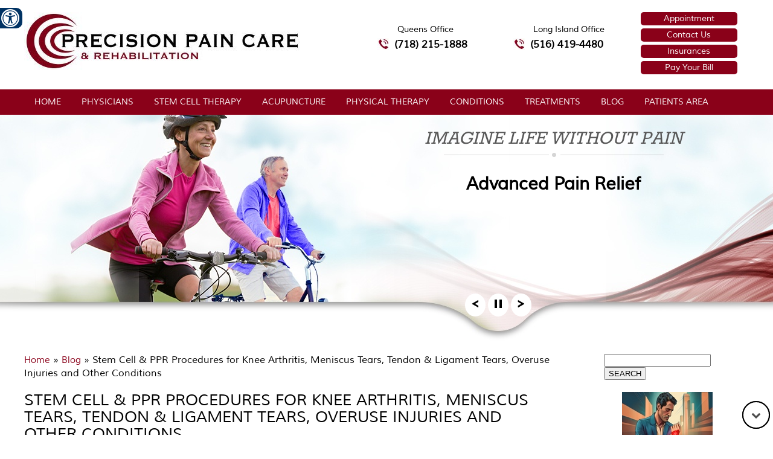

--- FILE ---
content_type: text/html; charset=UTF-8
request_url: https://www.precisionpaincarerehab.com/blog/stem-cell--platelet-procedures-for-knee-arthritis-meniscus-tears-tendon--ligament-tears-overuse-injuries-and-other-conditions-7092.html
body_size: 8606
content:
<!DOCTYPE html>
<html lang="en">
<head>
<meta charset="utf-8">
<title>Stem Cell & Platelet Procedures for Knee Arthritis, Meniscus Tears, Tendon & Ligament Tears, Overuse Injuries and Other Conditions</title>
<link rel="canonical" href="https://www.precisionpaincarerehab.com/blog/stem-cell--platelet-procedures-for-knee-arthritis-meniscus-tears-tendon--ligament-tears-overuse-injuries-and-other-conditions-7092.html">
<meta property="og:url" content="https://www.precisionpaincarerehab.com/blog/stem-cell--platelet-procedures-for-knee-arthritis-meniscus-tears-tendon--ligament-tears-overuse-injuries-and-other-conditions-7092.html" />
<meta property="og:description" content="Stem Cell &amp; Platelet Rich Plasma Procedures are the world’s most advanced regenerative injection treatments for treating knee pain due to arthritis, meniscus tears, traumatic ligament injuries, overuse conditions and other degenerative conditions." />
<meta property="og:title" content="Stem Cell &amp; Platelet Procedures for Knee Arthritis, Meniscus Tears, Tendon &amp; Ligament Tears, Overuse Injuries and Other Conditions" />
<meta name="description" content="Stem Cell &amp; Platelet Rich Plasma Procedures are the world’s most advanced regenerative injection treatments for treating knee pain due to arthritis, meniscus tears, traumatic ligament injuries, overuse conditions and other degenerative conditions.">

<meta name="keywords" content="knee pain, knee osteoarthritis, stem cell long island, stem cell queens, prp long island, prp queens, stem cell, prp, platelet rich plasma, treatments, non-surgical treatments">
	<meta charset="utf-8">
<meta content="SKYPE_TOOLBAR_PARSER_COMPATIBLE" name="SKYPE_TOOLBAR">
<meta name="viewport" content="width=device-width, initial-scale=1, minimum-scale=1, user-scalable=1" >
<meta name="geo.region" content="US-NY" >
<meta name="geo.placename" content="New Hyde Park" >
<meta name="geo.position" content="37.09024;-95.712891" >
<meta name="ICBM" content="37.09024, -95.712891" >
<meta name="geo.region" content="US-NY" >
<meta name="geo.placename" content="Richmond Hill" >
<meta name="geo.position" content="37.09024;-95.712891" >
<meta name="ICBM" content="37.09024, -95.712891" >
<link href="https://www.precisionpaincarerehab.com/style.css" type="text/css" rel="stylesheet">
<link href="https://www.precisionpaincarerehab.com/css/accessibility.css" type="text/css" rel="stylesheet">
<link href="https://www.precisionpaincarerehab.com/css/common-styles.css" type="text/css" rel="stylesheet">
<style>
	#controls {top: 353px;}
	#controls,#controls1,#controls2,#controls3,#controls4 {right: 5px;bottom: 15px;margin-top: 0;position: absolute;z-index: 2147483647;}
	#controls li,#controls1 li,#controls2 li,#controls3 li,#controls4 li {cursor: pointer;display: inline-block;padding: 5px;background: #fff none repeat scroll 0 0;border-radius: 50%;}
	#controls li.pause,#controls1 li.pause,#controls2 li.pause,#controls3 li.pause,#controls4 li.pause {display: none;}
	@media screen and (max-width: 767px) {
		/* at the time of slicky menu load */
		#controls,#controls1,#controls2,#controls3,#controls4 {right: 5px;bottom: 15px;margin-top: 0;position: absolute;z-index: 1;}
	}
</style>
<script src="https://www.precisionpaincarerehab.com/js/jquery.js"></script>
<script src="https://www.precisionpaincarerehab.com/js/ypo-functions.js"></script>
   <script>         
        $(document).ready(function(e) {
            $('body').customPlugin({
                siteMap: true,
                accessKeyValue: true,
                skipFunction: true,
                scroller: true,
                mobileWidth: false,                
                slideMenu: false,
                imageExplore: true,                
		        slideType: 'right',
                response_height: true,
		        response_list: ['#baner', '#baner-s'],
		        swap_banner: false,                
		        swap_banner_after: 480,                
                iframekey: 'c-MTM1MzA4MS42',
                pageName: '-pagename',
                linkNames: ['viewprofile', 'readmore', 'readmore...', 'patientinfo', 'profile', 'research', 'knowmore', 'readall', 'viewmore', 'viewall','viewfullprofile','awards','honors'],
                country_code: ['+1'],
                accessibility: true,
                removeElements: ('#maps-s, #controls2, #baner, #baner-s'),
                removeId: ('#mycrawler,#slider2-pager,#slider2,#flexisel1,#flexisel2,#Slider2'),
				 removeClass: (''),
                removeChildClass: ('.accordion'),
                fontResize: true,
                menuClass: '.menu',
                menuScreenWidth: 800,
                fontResizeList: ('.header-right span,#content a,#content p,#content span,#content li,#footer a,#footer p,#footer span,header a,header p, nav a,nav p,.mainWrapper p,.mainWrapper a,.mainWrapper li,.mainWrapper span,#whatwetreat a,#whatwetreat p,#whatwetreat span,#meetdoctor a,#meetdoctor p,#meetdoctor span,#stem-cell a,#stem-cell p,#stem-cell span,#patient-edu a,#patient-edu p,#patient-edu span')
            });
        });
    </script>
<script src="https://www.precisionpaincarerehab.com/includes/responsiveslides_ada.js"></script>
<script >
	$(document).ready(function() {
		$("#slider1").responsiveSlides({
			manualControls: '#slider1-pager',
			nav: true,
			navContainer: 'ul#controls',
			pause: true,
			auto: true,
			autoplayslider: true,
			pauseControls: true
		});
		$("#slider2").responsiveSlides({
			manualControls: '#slider2-pager',
			nav: true,
			navContainer: 'ul#controls2',
			pause: true,
			auto: true,
			autoplayslider: true,
			pauseControls: true
		});
		$("#slider3").responsiveSlides({
			manualControls: '#slider3-pager',
			nav: true,
			navContainer: 'ul#controls3',
			pause: true,
			auto: true,
			autoplayslider: true,
			pauseControls: true
		});
		$("#slider4").responsiveSlides({
			manualControls: '#slider4-pager',
			nav: true,
			navContainer: 'ul#controls4',
			pause: true,
			auto: true,
			autoplayslider: true,
			pauseControls: true
		});
	});
</script>
<script  src="https://www.precisionpaincarerehab.com/js/jquery.slicknav.min.js"></script>
<script src="https://www.precisionpaincarerehab.com/js/crawler.js" ></script>
<script >
	$(document).ready(function() {
		$('.menu-h').slicknav();
		marqueeInit({
		uniqueid: 'mycrawler',
		style: {
			'padding': '10px',
			'width': '100%',
			//'background': 'white',
			//'border': '1px solid #000'
		},
		inc: 8, //speed - pixel increment for each iteration of this marquee's movement
		mouse: 'cursor driven', //mouseover behavior ('pause' 'cursor driven' or false)
		moveatleast: 2,
		neutral: 650,
		savedirection: true
	});
	});
</script>
<!-- Sticky Menu -->
<script>
	$(window).scroll(function() {
		if (screen.width >= 600) {
			$('nav,.btn').each(function() {
				var topOfWindow = $(window).scrollTop();
				if (1 < topOfWindow) {
					$(this).addClass("stickyMenu");
				} else {
					$(this).removeClass("stickyMenu");
				}
			});
		}
	});
</script>

<!-- Google tag (gtag.js) -->
<script async src="https://www.googletagmanager.com/gtag/js?id=G-ENYXSYV6GQ"></script>
<script>
  window.dataLayer = window.dataLayer || [];
  function gtag(){dataLayer.push(arguments);}
  gtag('js', new Date());
  gtag('config', 'G-ENYXSYV6GQ');
</script>

<!--Google analytics code ends-->
<!-- Start cookies banner --><script defer src="https://ckm.yourpractice.online/1004w5fDQKzxi1E/script.js" type="text/javascript"></script><!-- End cookies banner -->
	
	
	
	<script>
	$(document).ready(function() {
	$('#search_submit').click(function(event) {
		 var string = $('#string').val();
		 string=string.replace(/[^a-z0-9\s]/gi, '').replace(/[_\s]/g, '-'); 
		 var search_type = 'blog';
		 var go_to_url = '/search/'+search_type+'-lr-'+string+'\/';
		 window.location.href=go_to_url;
		 return false;
	});
	});
</script>

<script>
$(document).ready(function(e) {
	var str = window.location.pathname; 
	var res = str.match(/blog-/g);
	var res1 = str.match(/blog.html/g);
	
	
	 if (res || res1) {
		$('.lovepost').remove();
		$('.sharethis-inline-share-buttons').remove();
		$("#headingtitle").show();
	}   
});
</script>

<style>
#headingtitle,.post-no-of-views {
	display:none;
	
}
span.pipesymbol:nth-child(4) {
display:none;
}


</style>
<!-- Go to www.addthis.com/dashboard to customize your tools --> <!--<script type="text/javascript" src="https://s7.addthis.com/js/300/addthis_widget.js#pubid=premlobo"></script> -->


<script type="text/javascript" src="https://platform-api.sharethis.com/js/sharethis.js#property=6593be8c411d62001ca8f5e9&product=inline-share-buttons&source=platform" async="async"></script>
</head>
<body>
<!--		Accessibility Bar Starts		-->

<div id="Access-Container">
  <div id="Accessibility">
    <div class="dfw-off"><a href="?dfw=on" id="dfw-on" aria-label="Accessible Site"> Switch to Accessibility Site</a></div>
    <div class="dfw-on">
      <ul class="table-div">
        <li class="table-cell access-links"><a href="?dfw=off" id="dfw-off" aria-label="Back to Main Site"><span></span>Back to Main Site</a> | <a href="https://www.precisionpaincarerehab.com/accessibility.html" aria-label="About more information" accesskey="k">Accessibility</a></li>
        <li class="table-cell access-settings">
          <div class="fontsize">Text Size: <span class="fontminus"><a href="javascript:void(0);" aria-label="Decrease Font Size">A</a></span><span class="fontreset dfw-actSize"><a href="javascript:void(0);" aria-label="Make Font Reset">A</a></span><span class="fontplus"><a href="javascript:void(0);" aria-label="Increase Font Size">A</a></span></div>
          <div class="dfw-contrast">Contrast: <span class="dfw-colorMode" id="dfw-ColorMode"><a href="javascript:void(0);" class="dfw-active" aria-label="Normal Text">C</a></span> | <span class="dfw-contrastMode" id="dfw-ContrastMode"><a href="javascript:void(0);" aria-label="High Contrast Text">C</a></span></div>
        </li>
      </ul>
    </div>
  </div>
</div>
<!--		Accessibility Bar Ends		-->

<div id="mainwrapper" class="">
  <header id="headerAda" data-skip="Header">
  <div class="header">
    <div class="header-left"> <a href="https://www.precisionpaincarerehab.com/" title="Goes to Home Page"><img src="https://www.precisionpaincarerehab.com/images/precision-pain.jpg" alt="Precision Pain Care & Rehabilitation logo"></a> </div>
    <div class="header-right">
      <div class="header-right1"> <span>Queens Office</span> <a href="tel:+17182151888" aria-label=" 7 1 8.2 1 5.1 8 8 8 telephone number of Precision Pain Care & Rehabilitation Queens Office">(718) 215-1888</a> </div>
      <div class="header-right2"> <span>Long Island Office</span> <a href="tel:+15164194480" aria-label=" 5 1 6 4 1 9 4 4 8 0 telephone number of Precision Pain Care & Rehabilitation Long Island Office">(516) 419-4480</a> </div>
      <!--<div class="header-right3"> <span>Make an</span> <a href="online-appointment-pain-treatments-newyork.html">Appointment</a> -->
      <div class="btn pos"><a href="https://www.precisionpaincarerehab.com/online-appointment-pain-treatments-newyork.html">Appointment</a><a href="https://www.precisionpaincarerehab.com/contact-us-pain-treatments-newyork.html">Contact Us</a><a href="https://www.precisionpaincarerehab.com/insurances-pain-treatments-newyork.html">Insurances</a><a href="https://www.precisionpaincarerehab.com/pay-online/">Pay Your Bill</a></div>
    </div>
  </div>
</div>
<!--<div class="news"><span class="text1" ><a href="/news-articles-pl303/covid-update-ppc-p16833.html">Notice: Click here to view information regarding COVID-19</a></span></div> -->
</header>
<nav id="navAda" data-skip="Menu">
  <div class="menu-h" id="skip-to-menu">
    <ul>
      <li><a href="https://www.precisionpaincarerehab.com/index.html" class="dfw-category" accesskey="h">Home</a></li>
      <li><a href="#" class="dfw-category" accesskey="u">Physicians</a>
        <ul class="dfw-dropdown">
          <li><a href="https://www.precisionpaincarerehab.com/meet-dr-chacko-pain-treatments-newyork.html">Dr. Jeffrey Chacko</a></li>
          <li><a href="https://www.precisionpaincarerehab.com/meet-dr-sonny-ahluwalia-pain-treatments-newyork.html">Dr. Sonny Ahluwalia</a></li>
          <li><a href="https://www.precisionpaincarerehab.com/meet-dr-luke-jansen-dpt-pain-treatments-newyork.html">Luke Jansen, DPT</a></li>
          <!--     <li><a href="/curriculum-vitae-pain-treatments-newyork.html">Curriculum Vitae</a></li>-->
          <!-- <li><a href="/dr-chacko-testimonials-pl316.html">Testimonials</a></li> -->
          <li><a href="https://www.precisionpaincarerehab.com/locations-pain-treatments-newyork.html">Practice Locations</a></li>
        </ul>
      </li>
      <li><a href="https://www.precisionpaincarerehab.com/stem-cell-therapy-pain-treatments-newyork.html" class="dfw-category" accesskey="s">Stem Cell Therapy</a>
        <ul class="dfw-dropdown">
          <li><a href="https://www.precisionpaincarerehab.com/sct-for-shoulder-pain-pain-treatments-newyork.html">Stem Cell Therapy for Shoulder Pain</a></li>
          <li><a href="https://www.precisionpaincarerehab.com/sct-for-spinal-pain-pain-treatments-newyork.html">Stem Cell Therapy for Spinal Pain</a></li>
          <li><a href="https://www.precisionpaincarerehab.com/sct-for-hip-pain-pain-treatments-newyork.html">Stem Cell Therapy for Hip Pain</a></li>
          <li><a href="https://www.precisionpaincarerehab.com/sct-for-knee-pain-pain-treatments-newyork.html">Stem Cell Therapy for Knee Pain</a></li>
        </ul>
      </li>
      <li><a href="https://www.precisionpaincarerehab.com/acupuncture-pain-treatments-newyork.html" class="dfw-category" accesskey="a">Acupuncture</a></li>
      <li><a href="https://www.precisionpaincarerehab.com/physical-therapy-pain-treatments-newyork.html" class="dfw-category" accesskey="t">Physical Therapy</a></li>
      <li><a href="https://www.precisionpaincarerehab.com/conditions-pain-treatments-newyork.html" class="dfw-category" accesskey="c">Conditions</a></li>
      <li><a href="https://www.precisionpaincarerehab.com/treatments-pain-treatments-newyork.html" class="dfw-category" accesskey="t">Treatments</a>
        <ul class="dfw-dropdown">
          <li><a href="https://www.precisionpaincarerehab.com/interventional-pain-management-pain-treatments-newyork.html">Interventional Pain Management </a></li>
          <li><a href="https://www.precisionpaincarerehab.com/sports-medicine-pain-treatments-newyork.html">Sports Medicine </a></li>
          <li><a href="https://www.precisionpaincarerehab.com/platelet-rich-plasma-pain-treatments-newyork.html">Platelet Rich Plasma </a></li>
          <li><a href="https://www.precisionpaincarerehab.com/stem-cell-therapy-pain-treatments-newyork.html">Stem Cell Therapy </a></li>
          <li><a href="https://www.precisionpaincarerehab.com/acupuncture-pain-treatments-newyork.html">Acupuncture</a></li>
          <li><a href="https://www.precisionpaincarerehab.com/cbd-oil-pain-treatments-newyork.html">CBD Oil</a></li>
          <li><a href="https://www.precisionpaincarerehab.com/physical-therapy-pain-treatments-newyork.html">Physical Therapy</a></li>
        </ul>
      </li>
      <li><a href="https://www.precisionpaincarerehab.com/blog.html" class="dfw-category" accesskey="b">Blog</a></li>
      <li><a href="https://www.precisionpaincarerehab.com/patients-area-pain-treatments-newyork.html" class="dfw-category" accesskey="p">Patients Area</a>
        <ul class="dfw-dropdown">
          <li><a href="https://www.precisionpaincarerehab.com/patient-educational-videos-pain-treatments-newyork.html">Patient Educational Videos</a></li>
          <li><a href="https://www.precisionpaincarerehab.com/patient-forms-pain-treatments-newyork.html">Patient Forms </a></li>
          <li><a href="https://www.precisionpaincarerehab.com/workers-compensation-pain-treatments-newyork.html">Workers Compensation </a></li>
          <li><a href="https://www.precisionpaincarerehab.com/no-fault-pain-treatments-newyork.html">No Fault </a></li>
          <li><a href="https://www.precisionpaincarerehab.com/blog.html">Blog</a></li>
          <li><a href="https://www.precisionpaincarerehab.com/news-articles-pl303.html">News</a></li>
        </ul>
      </li>
      <!-- <li><a href="contact-us-pain-treatments-newyork.html" class="dfw-category" accesskey="l">Contact Us</a></li> -->
    </ul>
  </div>
</nav>

  <div id="baner-s">
	
	<ul class="rslides" id="slider3">
	<li><div class="baner1-s"><div class="baner-s">
<div class="baner-text-s"><span><i>Imagine Life Without Pain</i></span><div class="baner-text1-s"><span><a href="https://www.precisionpaincarerehab.com/interventional-pain-management-pain-treatments-newyork.html">Advanced Pain Relief</a></span></div></div></div></div></li>
		<li><div class="baner2-s"><div class="baner-s">
<div class="baner-text-s"><span><i>Return to Action</i></span><div class="baner-text1-s"><span><a href="https://www.precisionpaincarerehab.com/sports-medicine-pain-treatments-newyork.html">Sports Medicine</a></span></div></div></div></div></li>

	<li><div class="baner3-s"><div class="baner-s">
<div class="baner-text-s"><span><i>HEAL AND RENEW</i></span><div class="baner-text1-s"><span><a href="https://www.precisionpaincarerehab.com/acupuncture-pain-treatments-newyork.html">Acupuncture Therapy</a></span></div></div></div></div></li>

	<li><div class="baner4-s"><div class="baner-s">
<div class="baner-text-s"><span><i>STATE OF THE ART TREATMENT</i></span><div class="baner-text1-s"><span><a href="https://www.precisionpaincarerehab.com/stem-cell-therapy-pain-treatments-newyork.html">Stem Cell Therapy</a></span></div></div></div></div></li>
<li><div class="baner5-s"><div class="baner-s">
<div class="baner-text-s"><span><i>COMMITTED TO YOUR HEALTH</i></span><div class="baner-text1-s"><span><a href="https://www.precisionpaincarerehab.com/physical-therapy-pain-treatments-newyork.html">Physical Therapy</a></span></div></div></div></div></li>
</ul>
   <div class="baner-s">
        <ul id="controls3">
		<li class="play"><a href="javascript:void(0);" ><img src="https://www.precisionpaincarerehab.com/images/play.png" alt="Play slider"></a></li>
			<li class="pause"><a href="javascript:void(0);" ><img src="https://www.precisionpaincarerehab.com/images/pause.png" alt="Pause slider"></a></li>
			</ul>
            </div>
		</div>
	<div id="content">
<div class="content ypocms">
<div class="inner-content">
<div class="content-left" id="contentAda" data-skip="Content">
   <div class="bread-crumbs"><a href="https://www.precisionpaincarerehab.com/" title="Goes to Home Page">Home</a> » <a href='https://www.precisionpaincarerehab.com/blog.html'>Blog</a> &raquo; Stem Cell & PPR Procedures for Knee Arthritis, Meniscus Tears, Tendon & Ligament Tears, Overuse Injuries and Other Conditions <span id="headingtitle">| Stem Cell, PRP, Acupuncture in Queens & Long Island, New York</span></div>
    <h1>Stem Cell & PPR Procedures for Knee Arthritis, Meniscus Tears, Tendon & Ligament Tears, Overuse Injuries and Other Conditions  <span id="headingtitle">| Stem Cell, PRP, Acupuncture in Queens & Long Island, New York</span></h1>
    
 

    <div class="blog-post-container"><span style="display:none !important;">Stem Cell & PPR Procedures for Knee Arthritis, Meniscus Tears, Tendon & Ligament Tears, Overuse Injuries and Other Conditions</span><div class="post-meta-entry"><span class="post-tags"><strong>Tags<span class="blogcolon">:</span></strong> <a href='https://www.precisionpaincarerehab.com/blog/pain-management-t1849.html'>Pain Management</a>, <a href='https://www.precisionpaincarerehab.com/blog/platelet-rich-plasma-prp--t1847.html'>Platelet-Rich Plasma (PRP)</a>, <a href='https://www.precisionpaincarerehab.com/blog/stem-cell-t1848.html'>Stem Cell</a></span><span class="pipesymbol">|</span> <span class="meta-date"><strong>Posted on<span class="blogcolon">:</span></strong> 18-Apr-2018</span> <span class="pipesymbol">|</span> <span class="post-no-of-views"><strong>No of views<span class="blogcolon">:</span></strong> 7408</span></div><div class="post-featured-image" style="float:left; margin: 18px 10px 10px 0;"><img src="https://www.precisionpaincarerehab.com/blog-post-images/client-1044/website-1004/stem-cell--platelet-procedures-for-knee-arthritis-meniscus-tears-tendon--ligament-tears-overuse-injuries-and-other-conditions-7092.jpg" alt="Stem Cell & PPR Procedures for Knee Arthritis, Meniscus Tears, Tendon & Ligament Tears, Ov..." ></div><div class="detailed-post-content"><p style="text-align: justify;"><img alt="" src="https://www.precisionpaincarerehab.com/editor-uploads/website-1004/stem-cell-for-knee-1518033162.jpg" style="width: 870px; height: 296px;" /></p>

<p style="text-align: justify;">Stem Cell &amp; Platelet Rich Plasma Procedures are the world&rsquo;s most advanced regenerative injection treatments for treating knee pain due to arthritis, meniscus tears, traumatic ligament injuries, overuse conditions and other degenerative conditions.</p>

<p style="text-align: justify;">If you have encountered an injury to the knee meniscus, cartilage, ACL or MCL ligaments, or have chronic knee pain due to a past injury or arthritis, you may be a good candidate for knee stem cell therapy or platelet-rich-plasma (PRP) procedures. Traditional options for patients suffering from these issues include arthroscopic knee surgery to repair ligament tears or total knee joint replacement. With both surgeries, months of rehab are required to regain strength and mobility, and the patient must be aware of and prepared for associated risks.</p>

<p style="text-align: justify;">For detailed information please <a href="https://www.precisionpaincarerehab.com/sct-for-knee-pain-pain-treatments-newyork.html">click here</a>.</p></div></div>
    
    
 
 


<p class="lovepost"><b>Love this Post? Spread the World</b></p>
<!-- Addthis share Buttons -->

<!--<div align="center" class="addthis_inline_share_toolbox">&nbsp;</div>-->
<!-- Addthis share Buttons Ends-->
     <div align="center" class="sharethis-inline-share-buttons"></div>
	  
	  
    </div>
	<aside>
<div class="blog-sidebar">
<form name="search">
<input type="text" name="string" id="string" />
<input class="submit" type="submit" id="search_submit" value="SEARCH">
</form>
<div class="recent-blog-posts"><ul class="recent-blog-post-list"><li><div class="recent-post-image"><a href='https://www.precisionpaincarerehab.com/blog/what-causes-wrist-pain-45858.html' title="What Causes Wrist Pain?"><img src="https://www.precisionpaincarerehab.com/blog-post-images/client-1044/website-1004/what-causes-wrist-pain-458581744727525.jpg" alt="What Causes Wrist Pain?" ></a></div><div class="recent-post-content"><p class="recent-post-title"><a href='https://www.precisionpaincarerehab.com/blog/what-causes-wrist-pain-45858.html'>What Causes Wrist Pain?</a></p><div class="recent-post-meta-entry"><span class="recent-meta-date"><strong>Posted on:</strong> 18-Apr-2025</span></div><p class="recent-post-excerpt">Wrist pain can stem from injur...</p><p class="read-more"><a title="Read more about What Causes Wrist Pain?" href='https://www.precisionpaincarerehab.com/blog/what-causes-wrist-pain-45858.html'><span class="read-more-icon read-more-icon-45858"></span>Read more</a></p></div></li><li><div class="recent-post-image"><a href='https://www.precisionpaincarerehab.com/blog/elbow-pain-relief-strengthen-and-protect-with-physical-therapy-45857.html' title="Elbow Pain Relief: Strengthen & Protect with Physical Therapy"><img src="https://www.precisionpaincarerehab.com/blog-post-images/client-1044/website-1004/elbow-pain-relief-strengthen-and-protect-with-physical-therapy-458571744727041.jpg" alt="Elbow Pain Relief: Strengthen & Protect with Physical Therapy" ></a></div><div class="recent-post-content"><p class="recent-post-title"><a href='https://www.precisionpaincarerehab.com/blog/elbow-pain-relief-strengthen-and-protect-with-physical-therapy-45857.html'>Elbow Pain Relief: Strengthen & Protect with Physical Therapy</a></p><div class="recent-post-meta-entry"><span class="recent-meta-date"><strong>Posted on:</strong> 16-Apr-2025</span></div><p class="recent-post-excerpt">Elbow pain can seriously inter...</p><p class="read-more"><a title="Read more about Elbow Pain Relief: Strengthen & Protect with Physical Therapy" href='https://www.precisionpaincarerehab.com/blog/elbow-pain-relief-strengthen-and-protect-with-physical-therapy-45857.html'><span class="read-more-icon read-more-icon-45857"></span>Read more</a></p></div></li><li><div class="recent-post-image"><a href='https://www.precisionpaincarerehab.com/blog/what-is-tennis-elbow-45856.html' title="What is Tennis Elbow?"><img src="https://www.precisionpaincarerehab.com/blog-post-images/client-1044/website-1004/what-is-tennis-elbow-458561744725898.jpg" alt="What is Tennis Elbow?" ></a></div><div class="recent-post-content"><p class="recent-post-title"><a href='https://www.precisionpaincarerehab.com/blog/what-is-tennis-elbow-45856.html'>What is Tennis Elbow?</a></p><div class="recent-post-meta-entry"><span class="recent-meta-date"><strong>Posted on:</strong> 14-Apr-2025</span></div><p class="recent-post-excerpt">Tennis elbow and golfer’s el...</p><p class="read-more"><a title="Read more about What is Tennis Elbow?" href='https://www.precisionpaincarerehab.com/blog/what-is-tennis-elbow-45856.html'><span class="read-more-icon read-more-icon-45856"></span>Read more</a></p></div></li><li><div class="recent-post-image"><a href='https://www.precisionpaincarerehab.com/blog/how-cortisone-injections-help-elbow-pain-45801.html' title="How Cortisone Injections Help Elbow Pain"><img src="https://www.precisionpaincarerehab.com/blog-post-images/client-1044/website-1004/how-cortisone-injections-help-elbow-pain-458011744227036.jpg" alt="How Cortisone Injections Help Elbow Pain" ></a></div><div class="recent-post-content"><p class="recent-post-title"><a href='https://www.precisionpaincarerehab.com/blog/how-cortisone-injections-help-elbow-pain-45801.html'>How Cortisone Injections Help Elbow Pain</a></p><div class="recent-post-meta-entry"><span class="recent-meta-date"><strong>Posted on:</strong> 11-Apr-2025</span></div><p class="recent-post-excerpt">Cortisone injections offer fas...</p><p class="read-more"><a title="Read more about How Cortisone Injections Help Elbow Pain" href='https://www.precisionpaincarerehab.com/blog/how-cortisone-injections-help-elbow-pain-45801.html'><span class="read-more-icon read-more-icon-45801"></span>Read more</a></p></div></li><li><div class="recent-post-image"><a href='https://www.precisionpaincarerehab.com/blog/what-causes-elbow-pain-45800.html' title="What Causes Elbow Pain?"><img src="https://www.precisionpaincarerehab.com/blog-post-images/client-1044/website-1004/what-causes-elbow-pain-458001744226597.jpg" alt="What Causes Elbow Pain?" ></a></div><div class="recent-post-content"><p class="recent-post-title"><a href='https://www.precisionpaincarerehab.com/blog/what-causes-elbow-pain-45800.html'>What Causes Elbow Pain?</a></p><div class="recent-post-meta-entry"><span class="recent-meta-date"><strong>Posted on:</strong> 09-Apr-2025</span></div><p class="recent-post-excerpt">Elbow pain can be caused by a ...</p><p class="read-more"><a title="Read more about What Causes Elbow Pain?" href='https://www.precisionpaincarerehab.com/blog/what-causes-elbow-pain-45800.html'><span class="read-more-icon read-more-icon-45800"></span>Read more</a></p></div></li></ul></div>	
<h2>Contact Us<h2>
 <p><script src="https://forms.yourpractice.online/YIomLiKT9d3yimk5ibO1ng1ylMPUBIg-GPdQXStsX4E/" type="text/javascript"></script></p>
</div>
</aside>
   </div>
     </div> </div> 

   <div id="foot-txt"><div class="foot-txt"><p>A Trusted Name for Pain Management Treatment Using Today’s Most Advanced Medical Treatments Including No Medication and No Surgery.</p></div></div>

<div id="logo" data-skip="Useful Links">
    <div class="logo">
        <div class="marquee0" id="mycrawler">
            <a href="https://www.northwell.edu/" target="_blank" rel="nofollow"><img src="https://www.precisionpaincarerehab.com/images/northwell-logo.jpg" alt="Northwell Health"></a>
            <a href="https://www.northwell.edu/find-care/locations/long-island-jewish-medical-center" target="_blank" rel="nofollow"><img src="https://www.precisionpaincarerehab.com/images/lij-logo.jpg" alt="long island jewish medical center"></a>
            <a href="http://www.winthrop.org/" target="_blank" rel="nofollow"><img src="https://www.precisionpaincarerehab.com/images/nyu-logo.jpg" alt="NYU Winthrop Hospital"></a>
            <a href="http://www.montefiore.org/" target="_blank" rel="nofollow"><img src="https://www.precisionpaincarerehab.com/images/montefiore.jpg" alt="Montefiore Medical Center"></a>
            <a href="http://www.aapmr.org/" target="_blank" rel="nofollow"><img src="https://www.precisionpaincarerehab.com/images/aapmr.jpg" alt="American Academy of Physical Medicine and Rehabilitation"></a>
            <a href="http://www.asipp.org/" target="_blank" rel="nofollow"><img src="https://www.precisionpaincarerehab.com/images/asipp.jpg" alt="American Society of Interventional Pain Physicians"></a>
            <a href="http://www.spineintervention.org/" target="_blank" rel="nofollow"><img src="https://www.precisionpaincarerehab.com/images/sis.jpg" alt="Spine   Intervention Society"></a>

            <a href="http://www.abpm.org/" target="_blank" rel="nofollow"><img src="https://www.precisionpaincarerehab.com/images/abpm.jpg" alt="American Board of Pain Medicine"></a>
            <a href="https://www.abpmr.org/" target="_blank" rel="nofollow"><img src="https://www.precisionpaincarerehab.com/images/abpmr.jpg" alt="American Board of Physical Medicine and Rehabilitation"></a>
        </div>
    </div>
</div>
<div class="clear"></div>
<div id="maps-s">
    <ul class="rslides" id="slider4">
        <li>
            <div class="maps">
                <div class="maps1">
                    <div class="maps-right-m">
                        <div class="maps-right">
                            <p><b><u>Queens Office</u></b><br> 116-16 Jamaica Ave<br> Richmond Hill, NY 11418 <br>
                            </p>
                        </div>
                        <div class="maps-right1">
                            <p><b><u>New Hyde Park Office</u></b><br> 1300 Union Tpke, Suite 203<br> New Hyde Park, NY 11040 <br>
                             </p>
                        </div>
                        <!--<div class="maps-right2">
                            <p><b><u>Valley Stream</u></b><br> 125 N Central Ave<br> Valley Stream, NY 11580
                            </p>
                        </div>

                        <div class="maps-right3">
                            <p><b><u>Lindenhurst Office</u></b><br> 970 Wellwood Avenue<br> Lindenhurst, NY 11757
                            </p>
                        </div>-->



                    </div>
                </div>
            </div>
        </li>
        <li>
            <div class="maps">
                <div class="maps2">
                    <div class="maps-right-m">
                        <div class="maps-right">

                            <p><b><u>Queens Office</u></b><br> 116-16 Jamaica Ave<br> Richmond Hill, NY 11418 <br>
                            </p>
                        </div>
                        <div class="maps-right1">
                            <p><b><u>New Hyde Park Office</u></b><br> 1300 Union Tpke, Suite 203<br> New Hyde Park, NY 11040 <br>
                            </p>
                        </div>
                        
                        <!--<div class="maps-right2">
                            <p><b><u>Valley Stream</u></b><br> 125 N Central Ave<br> Valley Stream, NY 11580
                            </p>
                        </div>

                        <div class="maps-right3">
                            <p><b><u>Lindenhurst</u></b><br> 970 Wellwood Avenue<br> Lindenhurst, NY 11757
                            </p>
                        </div>-->
                        
                        
                        
                    </div>
                </div>
            </div>
        </li>
        
        
         <!--<li>
            <div class="maps">
                <div class="maps3">
                    <div class="maps-right-m">
                        <div class="maps-right">

                            <p><b><u>Queens Office</u></b><br> 116-16 Jamaica Ave<br> Richmond Hill, NY 11418 <br>
                              
                            </p>
                        </div>
                        <div class="maps-right1">
                            <p><b><u>New Hyde Park Office</u></b><br> 1300 Union Tpke, Suite 203<br> New Hyde Park, NY 11040 <br>

                            </p>
                        </div>
                        
                        
                        <div class="maps-right2">
                            <p><b><u>Valley Stream</u></b><br> 125 N Central Ave<br> Valley Stream, NY 11580

                             
                            </p>
                        </div>

                        <div class="maps-right3">
                            <p><b><u>Lindenhurst</u></b><br> 970 Wellwood Avenue<br> Lindenhurst, NY 11757
                            </p>
                        </div>
                        
                        
                        
                        
                        
                    </div>
                </div>
            </div>
        </li>





        <li>
            <div class="maps">
                <div class="maps4">
                    <div class="maps-right-m">
                        <div class="maps-right">
                            <p><b><u>Queens Office</u></b><br> 116-16 Jamaica Ave<br> Richmond Hill, NY 11418 <br>
                            </p>
                        </div>
                        <div class="maps-right1">
                            <p><b><u>New Hyde Park Office</u></b><br> 1300 Union Tpke, Suite 203<br> New Hyde Park, NY 11040 <br>
                            </p>
                        </div>
                        <div class="maps-right2">
                            <p><b><u>Valley Stream</u></b><br> 125 N Central Ave<br> Valley Stream, NY 11580
                            </p>
                        </div>

                        <div class="maps-right3">
                            <p><b><u>Lindenhurst Office</u></b><br> 970 Wellwood Avenue<br> Lindenhurst, NY 11757
                            </p>
                        </div>           
                    </div>
                </div>
            </div>
        </li>-->
        
        
        
        
        
        
        
        
        
        
        
        
        
        
        
    </ul>
    <div class="maps">
        <ul class="bullet4" id="slider4-pager">
            <li class="first"><a href="https://www.precisionpaincarerehab.com/richmond-hill-pain-treatments-newyork.html">Richmond Hill</a></li>
            <li class="second"><a href="https://www.precisionpaincarerehab.com/new-hyde-park-pain-treatments-newyork.html">New Hyde Park</a></li>
            
            <!--<li class="third-map"><a href="valley-stream-pain-treatments-newyork.html">Valley Stream</a></li>
            <li class="fourth-map"><a href="lindenhurst-pain-treatments-newyork.html">Lindenhurst</a></li>-->
            
            
            
            
        </ul>
        <ul id="controls4">
            <li class="play"><a href="javascript:void(0);"><img src="https://www.precisionpaincarerehab.com/images/play.png" alt="Play Slider"></a></li>
            <li class="pause"><a href="javascript:void(0);"><img src="https://www.precisionpaincarerehab.com/images/pause.png" alt="Pause Slider"></a></li>
        </ul>
    </div>
</div>
<div id="footer" data-skip="Footer">
    <div class="footer">
        <div class="footer-left">
            <ul>
                <li><a href="https://www.precisionpaincarerehab.com/" title="Goes to Home Page">Home</a></li>
                <li><a>|</a></li>
                <li><a href="https://www.precisionpaincarerehab.com/disclaimer/">Disclaimer</a></li>
                <li><a>|</a></li>
                <li><a href="https://www.precisionpaincarerehab.com/privacy/">Privacy</a></li>
                <li><a>|</a></li>
                <li><a href="https://www.precisionpaincarerehab.com/sitemap-pain-treatments-newyork.html">Sitemap</a></li>
                <li><a>|</a></li>
                <li><a href="https://www.precisionpaincarerehab.com/feedback-pain-treatments-newyork.html" aria-label="Provide us feedback about Precision Pain Care & Rehabilitation">Feedback</a></li>
                <li><a>|</a></li>
                <li><a href="https://www.precisionpaincarerehab.com/tell-a-friend-pain-treatments-newyork.html" aria-label="Tell about Precision Pain Care & Rehabilitation to your Friend">Tell a Friend</a></li>
                <li><a>|</a></li>
                <li><a href="https://www.precisionpaincarerehab.com/contact-us-pain-treatments-newyork.html">Contact Us</a></li>
                <li><a>|</a></li>
                <li><a href="https://www.precisionpaincarerehab.com/accessibility-statement.php">Accessibility Statement</a></li>
            </ul>

            <span><a href="https://maps.app.goo.gl/dKcGa79UfaRJ52NJ7" target="_blank" style="color:#fff">&copy; Precision Pain Care & Rehabilitation, Jeffrey Chacko, MD, Richmond Hill, New Hyde Park, NY</a></span>
            <div class="footer-left1">
                <a href="http://www.yourpracticeonline.net" target="_blank"><img src="https://www.precisionpaincarerehab.com/images/ypo-logo.jpg" alt="Your Practice Online"> </a>
            </div>
        </div>
        <div class="footer-right">
            <span>Follow Us On</span>
            <ul>
                <li>
                    <a href="https://www.facebook.com/PrecisionPain" class="fb" target="_blank" aria-label="follow  Doctor. Jeffrey Chacko, MD on facebook"><span class="no-one">Facebook</span></a>
                </li>
                <li>
                    <a href="https://www.linkedin.com/in/jeffrey-chacko/" class="linked" target="_blank" aria-label="follow  Doctor. Jeffrey Chacko, MD on Linkedin"><span class="no-one">LinkedIn</span></a>
                </li>
                <li>
                    <a href="https://twitter.com/precisionpain1" class="twiter" target="_blank" aria-label="follow  Doctor. Jeffrey Chacko, MD on twitter"><span class="no-one">Twitter</span></a>
                </li>
                <!--<li>
					<a href="https://plus.google.com/112227593620164827975" class="gplus" target="_blank"aria-label="follow  Doctor. Jeffrey Chacko, MD on googleplus"><span class="no-one">Google Plus</span></a>
				</li>-->
                <li>
                    <a href="https://www.youtube.com/channel/UCkVfbke9g7OJsmfQzC5CLgg" class="utube" target="_blank" aria-label="Subscribe to  Doctor. Jeffrey Chacko, MD on Youtube"><span class="no-one">Youtube</span></a>
                </li>
                <li>
                    <a href="https://www.instagram.com/precisionpainrehab/" class="insta" target="_blank" aria-label="follow  Doctor. Jeffrey Chacko, MD on instagram"><span class="no-one">Instagram</span></a>
                </li>

            </ul>
            <div class="google-review">
               <!-- <a href="http://search.google.com/local/writereview?placeid=ChIJkafkMIBiwokR9mHHldoateQ" target="_blank"><span>Review Us On Google</span></a>-->
                <!--<a href="https://www.google.com/search?q=Dr.%20Jeffrey%20K.%20Chacko%2C%20MD%201300%20Union%20Turnpike%20New%20Hyde%20Park&ludocid=16480107937550262774&hl=en" target="_blank"><img src="images/google-review.jpg" alt="Review Us On Google"></a>-->
            </div>
        </div>
    </div>
</div>
</div>
<!-- Built With YPOCMS-->

<script>
    // script to avoid accessility bugs/error in slickymenu
    $(document).ready(deactivateforslicky);
    $(window).resize(deactivateforslicky);

    function deactivateforslicky() {
        // "639" changes repectively according to the site where it wil be the scrren width when u call the slickymenu
        if ($(window).width() <= 639) {
            $('a.dfw-category').removeClass('dfw-category');
            $('a.dfw-subcategory').removeClass('dfw-subcategory');
            $('ul.dfw-dropdown').removeClass('dfw-dropdown');
            $('ul.dfw-subdown').removeClass('dfw-subdown');
        }
    }
    //USA Phone Number Format

    $(document).ready(function() {
        phonenumbers = ["7182151888", "5164194480", "7182151889", "(516) 419-4481"] //All Phone Numbers present in the wesite 
        phonenumbers_info = ["Telephone Number of Queens Office", "Telephone Number of New Hyde Park Office", "Fax Number of Queens Office", "Fax Number of New Hyde Park Office"] //Above Mentioned Phone Numbers Discription - Write respectively
        var phonenumbers_length = phonenumbers.length;
        var count3 = 1;
        var phonenumber_format = new Array();
        var phonenumber_format_length = new Array();
        //add spaces for and convert into aria lable format
        for (var m = 0; m < phonenumbers_length; m++) {
            var aria_label = phonenumbers[m].split('').join(' ');
            phonenumber_format[m] = aria_label;
        }
        //lengths of the phone numbers
        for (var k = 0; k < phonenumbers_length; k++) {
            var length = phonenumber_format[k].length;
            phonenumber_format_length[k] = length;
        }
        $('a').each(function() {
            $(this).text(function() {
                var l = 0;
                //convert present text in a tag to array format
                var text = $(this).text().replace(/\s/g, '');
                if (text.indexOf('(') > -1) {
                    text = text.replace('(', '');
                }
                if (text.indexOf(')') > -1) {
                    text = text.replace(')', '');
                }
                if (text.indexOf('-') > -1) {
                    text = text.replace(/\-/g, '');
                }
                if (text.indexOf('.') > -1) {
                    text = text.replace(/\./g, '');
                }
                for (var p = 0; p < phonenumbers_length; p++) {
                    if (text == phonenumbers[p]) {
                        var countid = count3++; //generate count for unique id
                        /*$(this).attr('aria-describedby', 'contact_number' + countid);*/
                        //							$(this).attr('title', phonenumbers_info[p]); //title is not required for now
                        $(this).attr('aria-label', phonenumber_format[p].substr(0, 5) + '.' + phonenumber_format[p].substr(5, 6) + '.' + phonenumber_format[p].substr(11, phonenumber_format_length[p]) + ' ' + phonenumbers_info[p]);
                        //						$(this).append('<span id="contact_number' + countid + '" style="display:none">' + phonenumbers_info[p] + '</span>');
                    }
                }
            });
        });
    });
</script>
<script src="https://www.ypo.education/js/jsembedcode.js"></script>
<script>
    var cpiic = 'MTE5NTYyMi40';
</script>


    </body>
 </html>

--- FILE ---
content_type: text/css
request_url: https://www.precisionpaincarerehab.com/css/common-styles.css
body_size: 3820
content:
.alignleft{float:left;margin:0px 20px 20px 0px;}
.alignright{float:right;margin:0px 0px 20px 20px;}
.aligncenter{margin:20px auto;clear:both;display:block;text-align:center;}
.content-button ul{padding:0;}
.content-button ul li{background:rgba(0, 0, 0, 0) none repeat scroll 0 0;float:left;list-style:outside none none;margin:0 0 10px 0;padding:0;}
.wpcf7-display-none{display:block !important;}
.req-form .capchta{clear:both;display:block;float:left;height:25px;margin:4px 0 0 20px;width:74px;}.req-form .capchta-input{float:left;width:124px;margin:-9px 0 0 19px;}
.content-button ul li a{padding:5px 14px 5px 25px !important;background-position:5px 6px;background-repeat:no-repeat;}
.content-button ul li a.patient-contact{background-image:url(../images/pdf-26.png);}
.content-button ul li a.appointment-contact{background-image:url(../images/appointment_icon1.png);}
.content-button ul li a.appointment-contact-us{background-image:url(../images/contact-icon.png);background-position:5px 7px;}
.web-form, .address-block, #connect-sblock, .multimedia1_border{border:1px solid #999;width:99.5%;margin:0 auto;float:left;color:#7c7c7c;}
.web-form{margin:0 auto 12px;}
.web-form h2, .address-block h2, .formhead{background:#1375D8;clear:both;color:#fff;font-size:16px;margin:0 auto 10px;padding:5px 0 8px 10px;}
.address-block h2 a{color:#fff;font-size:16px;}
.address-block h2 a:hover{color:#fff;font-size:16px;}
.web-form ul{padding-left:4%;}
.web-form ul li{background:rgba(0, 0, 0, 0) none repeat scroll 0 0;margin:0 5% 0 0;padding:15px 0;}
.web-form ul.cols-2 li{float:left;list-style:none outside none;width:45%;}
.web-form select, .web-form input[type="text"], .web-form input[type="password"], .web-form input[type="email"], .web-form area, .web-form select, textarea{width:94%;padding:6px 8px;}
.mandatory{color:#F66;}
.web-form ul.cols-1 li{list-style:none outside none;}
.web-form ul li textarea{width:97%;}
.web-form ul li.captcha-input{padding:0 0 15px;}
.captcha-input span{display:block;margin:5px 0 0;}
.web-form ul li.captcha-input input, .web-form ul.label-input-inline li.captcha-input input, #tell-friend .web-form .captcha-input input{width:68px !important;}
.web-form ul li.online-submit{clear:both;width:100%;}
.ie7 .web-form ul li.online-submit img{float:left;}
.web-form ul li.online-submit input, .web-form .online-submit input, .content-button ul li a{border:medium none;border-radius:0;cursor:pointer;float:left;margin-right:10px !important;padding:6px 14px;margin-bottom:20px;}
.web-form ul li.online-submit input, .web-form .online-submit input, .content-button ul li a, a.testimonials, .blog-readmore a, .post a.readmore, .form-submit > input, .comment-reply-link{background-color:#8A0119;color:#fff;text-decoration:none;}
.web-form select, .web-form input[type="text"], .web-form input[type="password"], .web-form input[type="email"], .web-form area, .web-form ul li textarea, #tell-friend .web-form textarea{border:1px solid #999;font-family:Verdana, Geneva, sans-serif;color:#000;font-size:12px;}
.web-form ul li.online-submit input:hover, #tell-friend .web-form input[type="submit"]:hover, #tell-friend .web-form input[type="reset"]:hover, .content-button ul li a:hover, a.testimonials:hover, .blog-readmore a:hover, .post a.readmore:hover, .form-submit > input:hover, .comment-reply-link:hover{color:#fff;}
.web-form ul.label-input-inline li{padding:0;margin:0;list-style:none;}
.web-form ul.label-input-inline li label{clear:left;float:left;padding:7px 0 0;width:45%;}
.web-form ul.label-input-inline li input, .web-form ul.label-input-inline li textarea, .web-form ul.label-input-inline li select{margin:8px 0;width:40% !important;padding:6px 8px;}
.web-form ul.label-input-inline li select{width:43% !important;}
.web-form ul.label-input-inline li.online-submit{clear:both;float:none;left:45%;position:relative;width:35%;}
.web-form ul.cols-3 li{float:left;width:28%;list-style:none;}
.web-form ul li.width-100{width:97% !important;}
#tell-friend{top:0px;display:none;position:fixed;width:100%;z-index:200000000;left:0;background:rgba(118,128,138,0.8);height:100%;}
#tell-friend div.form{width:300px;margin:25px auto 0;position:relative;}
#tell-friend .web-form{background:#ccc;}
.form-container{margin:0px auto;text-align:center;}
#tell-friend .web-form select, #tell-friend .web-form input[type="text"], #tell-friend .web-form input[type="password"], #tell-friend .web-form input[type="email"], #tell-friend .web-form area, #tell-friend .web-form textarea{background-color:#fff;margin:2px 0;width:82%;vertical-align:middle;}
#tell-friend .web-form input[type="submit"], #tell-friend .web-form input[type="reset"]{margin:8px 0;float:left;}
.contact-us{font-size:24px;padding:10px 0 0 10px;}
#tell-friend .web-form textarea{width:82%;padding:6px 8px;}
.close{position:absolute;top:7px;right:10px;}
.close a{color:#fff;}
#tell-friend .online-submit{width:185px;border-radius:0;}
.ie7 #tell-friend .online-submit img{float:left;}
#tell-friend .captcha-input{width:87.5%;margin:auto;}
#tell-friend .captcha-input .captchac-img{float:left;width:25%;margin:4px 0 0 3%;}
#tell-friend .captcha-input span{float:none;margin:auto;width:100px;}
.address-block{color:#000;}
.address{float:left;padding:4% 0% 10px 8%;width:33%;line-height:22px;}
.map-icon{float:right;padding:0px 0% 10px 0%;width:57%;text-align:center;}
.map-icon ul li{float:left;list-style:outside none none !important;margin-left:0;margin-right:2%;width:48%;padding:0px;background:none;}
#connect-sblock ul li a{color:#fff;text-decoration:none;}
#connect-sblock ul li a:hover{color:#fff;}
#connect-sblock{background:#8A0119;margin:15px 0;}
#connect-sblock ul li{color:#000;float:left;list-style:outside none none !important;padding:15px 0 20px 25px;width:46%;margin:0 0 0 5px;}
#connect-sblock ul li span.skype_c2c_container notranslate{color:#fff;}
#connect-sblock ul li span.skype_c2c_container notranslate:hover{color:#fff;}
#connect-sblock ul li.phone{background:url(../images/contact-icons.png) 0 -111px no-repeat;}
#connect-sblock ul li.fax{background:url(../images/contact-icons.png) 0 16px no-repeat;color:#fff}
#connect-sblock ul li.mail{background:url(../images/contact-icons.png) 0 -48px no-repeat;clear:both;}
#connect-sblock ul li.website{background:url(../images/contact-icons.png) 0 -176px no-repeat;}
.use-full-banner{border:1px solid #999;padding:10px 0 10px 0%;width:63%;border-radius:10px;margin-bottom:10px;}
.use-full-banner ul, .use-full-banner ul li{padding:0 1%;margin:0%;}
.use-full-banner ul li{float:left;margin:0 0 15px;width:48%;}
ul.patient-forms{padding:0;}
ul.patient-forms li{list-style:outside none none;padding:0;background:none;}
ul.patient-forms li a{background:url(../images/pdf-icon.png) no-repeat 0 0px;display:inline-block;padding:0px 0 0 25px;margin-top:15px;color:#000;}
.dotted-border{border-bottom:1px dotted #999;}
.patient-form-footer-content{padding:10px 0 0 0;color:#666;font-size:11px;}
a.testimonials{display:block;float:right;padding:7px 10px 7px 10px;margin-top:-86px;}
.navigation ul{float:left;margin-top:2%;width:100%;padding-top:10px;}
.navigation ul li{float:left;list-style:none;}
.navigation ul li a{color:#000;font-size:14px;padding:5px;}
.navigation ul li a:hover{color:#fff;}
.date, .category, .tag{float:left;font-size:13px;font-style:italic;color:#79797c;}
.date{width:23%;margin:0 16% 0 0;}
.category{width:31%;margin:0 16% 0 0;}
.tag{margin:0;width:14%;}
.blog-readmore{border-bottom:1px dashed #59595c;}
.blog-readmore a, .post a.readmore{float:right;color:#fff;padding:3px 5px;margin:0 0 10px;}
.comment-form-author, .comment-form-email, .comment-form-url{float:left;width:30%;}
.comment-form-author, .comment-form-email{margin:0 5% 0 0;}
#commentform label{line-height:23px;}
#commentform input[type="text"], #commentform input[type="password"], #commentform input[type="tel"], #commentform input[type="email"]{background:none repeat scroll 0 0 #fcfcfa;border:1px solid #d5d5d5;border-radius:2px;box-sizing:border-box;color:#424242;font-family:Arial,Helvetica,sans-serif;font-size:14px;margin:0;outline:medium none;padding:6px 8px;vertical-align:middle;width:90%;}
#commentform textarea{background:none repeat scroll 0 0 #fcfcfa;border:1px solid #d5d5d5;font-family:Arial,Helvetica,sans-serif;font-size:14px;}
.form-submit > input{border:none;border-radius:4px;color:#ffffff;float:right;font-style:italic;margin:4% 6% 0 0;padding:5px 0;width:130px;cursor:pointer;}
.form-allowed-tags{display:none;}
.comment-author img{float:left;margin:0 5% 0 0;}
cite{font-size:18px;}
.comment-meta.commentmetadata{margin:5px 0 0;}
.comment-body{clear:both;}
.comment-body > p{clear:both;margin:0;padding:15px 0;}
.comment-reply-link{border-radius:2px;color:#fff;float:right;padding:3px 10px;margin:0 0 15px;border-radius:0;}
ul.children{padding:0 0 0 20px;margin:10px 0 0;list-style:none;clear:both;}
ul.children li{list-style:none;padding:0;margin:0;background:rgba(0, 0, 0, 0) url("../images/bullet-tm.gif") no-repeat scroll 3px 6px;}
ul.children li a{padding:0 0 0 20px;}
.comment-respond{clear:both;border-top:1px dotted #59595c;}
span.wpcf7-not-valid-tip{color:#f00;font:12px/15px Arial,Helvetica,sans-serif;width:100%;}
div.wpcf7-validation-errors{clear:both;color:#f00;font:12px/15px arial;}
ul, li, p{margin:0;padding:0;}
.more-links{margin-bottom:3%;}
.more-links-border{border-bottom:1px dashed #000;}
.more-links ul{width:100%;height:auto;list-style:none !important;float:left;margin:0;}
.more-links ul li{list-style:none !important;margin:0 10px 10px 0;padding:0;float:left;}
.more-links ul li a{display:block;list-style:none;padding:5px 10px 5px 35px;color:#fff;text-decoration:none;}
.more-links > ul li a{margin-bottom:10px;}
.more-links ul li.video a{background:#0c619d url(../images/video_icon.png) no-repeat 8px 5px;}
.more-links ul li.print a{background:#0c619d url(../images/pdf-icon.png) no-repeat 8px 6px;}
.more-links ul li.info a{background:#0c619d url(../images/patient-icon.png) no-repeat 8px 6px;}
.more-links ul li a:hover{color:#000;}
.more-links ul li.video a:hover{background:#7a92fa url(../images/video_icon.png) no-repeat 8px 5px;}
.more-links ul li.print a:hover{background:#7a92fa url(../images/pdf-icon.png) no-repeat 8px 6px;}
.more-links ul li.info a:hover{background:#7a92fa url(../images/patient-icon.png) no-repeat 8px 6px;}
.list-item{border:1px solid #666;margin:20px 20px 20px 0;padding:20px;}
.list-item ul{float:left;margin:0 6% 0 0;}
.list-item ul li{padding:5px 0;}
ul.tabs, ul.rev{width:100%;float:left;}
ul.tabs li, ul.rev li{width:31%;float:left;list-style:disc !important;margin-left:2%;}
ul.rev{list-style:none;padding:0;}
ul.rev li{list-style:none !important;padding:0;margin:0 0 10px 2%;}
.con-hip-replace{float:left;width:49%;}
.con-hip-replace ul li, .hip-resurface ul li{list-style:none;}
.hip-resurface{float:right;}
.elbow{color:#fff;text-decoration:none;text-align:left;margin:0px !important;padding:0px !important;list-style:none;clear:both;}
.elbow li{list-style:none;width:150px;float:left;padding:0px !important;margin:10px 60px 15px 0px !important;}
.elbow li a{color:#111111;display:block;text-align:center;text-decoration:none;line-height:15px;width:120px;height:40px;border:1px solid #d5d5d5;-moz-border-radius:5px;-webkit-border-radius:5px;border-radius:5px;padding:4px 0px 4px 15px;}
.elbow li a:hover{text-decoration:none;color:#5773ff;border:1px solid #c3c3c3;}.con-hip-replace{float:left;width:49%;}
.spine_left{float:left;width:49%;}
.spine_right{float:right;width:49%;}
.spine_left img , .spine_right img{vertical-align:middle;}
.spine_left ul , .spine_right ul{list-style:none;}
.spine_left ul li, .spine_right ul li{margin-bottom:2%;border:1px solid #76808a;font-size:15px;width:250px;padding:1% 2% 1% 2%;background:#FFF;list-style:none !important;}
.spine_left ul li a , .spine_right ul li a, .use-full-banner ul li{list-style:none !important;}
.multimedia1{margin:0 0 10px 0;width:100%;float:left;}

.multimedia1_width{border-top:none;float:left;width:50%;}
.multimedia1_border{margin:10px 0 0 0;}
#toTop{background:none repeat scroll 0 0 #032c6c;border-radius:5px 0px 0 5px;width:100px;bottom:210px;color:#ffffff;cursor:pointer;display:none;font-size:12px;padding:7px 5px;position:fixed;right:0px;text-align:center;}
div.wpcf7-mail-sent-ok{clear:both;}
div.wpcf7-mail-sent-ng{clear:both;}
div.wpcf7-spam-blocked{clear:both;}
div.wpcf7-validation-errors{clear:both;}
@media only screen and (max-width:979px){.web-form ul.label-input-inline li.online-submit{left:45%;width:45%;}
.more-links ul li a{margin:0px 10px 10px 0;}
.list-item ul{margin:0 1% 0 0;}
.list-item{margin:20px 0;}
.patient-form-footer-content a{display:block;}
.patient-form-footer-content a img{margin:0 !important;float:none !important;}
}
@media only screen and (max-width:767px){.web-form ul.label-input-inline li.online-submit{left:45%;}
.close{right:2%;}
.more-links ul li a{margin:0px 10px 10px 0;}
.web-form ul.label-input-inline li.online-submit input{width:36% !important;}
.multimedia1_width{width:94%;}
.use-full-banner ul li{margin:0 3% 15px 0;width:45%;}
}
@media only screen and (max-width:639px){.date{margin:0 13% 0 0;width:26%;}
.address{float:none;width:auto;text-align:center;}
.map-icon{float:none;width:auto;padding-left:2%;}
}
@media only screen and (max-width:638px){nav #menu-menu-1{display:none;}
.slicknav_menu{display:block;}
.slicknav_btn{position:relative;display:block;vertical-align:middle;float:right;padding:0.438em 2% 0.438em;line-height:1.125em;cursor:pointer;}
.slicknav_menu .slicknav_menutxt{display:block;line-height:1.188em;font-family:Verdana, Geneva, sans-serif;}
.slicknav_menu .slicknav_icon{float:right;margin:0.188em 0 0 0.438em;}
.slicknav_menu .slicknav_no-text{margin:0}
.slicknav_menu .slicknav_icon-bar{display:block;width:1.125em;height:0.125em;-webkit-border-radius:1px;-moz-border-radius:1px;border-radius:1px;-webkit-box-shadow:0 1px 0 rgba(0, 0, 0, 0.25);-moz-box-shadow:0 1px 0 rgba(0, 0, 0, 0.25);box-shadow:0 1px 0 rgba(0, 0, 0, 0.25);}
.slicknav_btn .slicknav_icon-bar + .slicknav_icon-bar{margin-top:0.188em}
.slicknav_nav{clear:both}
li.slicknav_parent{border-bottom:none !important;}
li.slicknav_parent ul{border-bottom:none !important;}
.slicknav_nav ul, .slicknav_nav li{display:block;border-bottom:1px solid #fff;}
.slicknav_nav li:hover{color:#000;}
.slicknav_nav .slicknav_arrow{font-size:1em;float:right;padding:7px 0 7px 13px;border-left:1px solid #222;}
.slicknav_nav .slicknav_item{display:block;cursor:pointer;}
.slicknav_nav a{display:block}
.slicknav_nav .slicknav_item a:hover{color:#000;}
.slicknav_nav .slicknav_item a{display:inline-block;padding:7px 0;border:none;}
.slicknav_menu:before, .slicknav_menu:after{content:" ";display:table;}
.slicknav_menu:after{clear:both}
.slicknav_menu{*zoom:1}
.slicknav_menu{font-size:16px;}
.slicknav_btn{text-decoration:none;text-shadow:0 1px 1px rgba(255, 255, 255, 0.75);background-color:#97221D;width:96%;}
.slicknav_menu .slicknav_menutxt{color:#fff;display:inline-block;float:right;font-weight:bold;left:-77px;position:relative;text-shadow:0 1px 3px #000;}
.slicknav_menu .slicknav_icon-bar{background-color:#fff;}
.slicknav_menu{background:#fff;}
.slicknav_nav{background:#97221D;color:#000;font-size:0.875em;margin:0;padding:0;}
.slicknav_nav, .slicknav_nav ul{list-style:none;overflow:hidden;}
.slicknav_nav ul{padding:0;margin:0;}
.slicknav_nav ul li a, .slicknav_nav ul li .slicknav_item{padding-left:35px !important;}
.slicknav_nav ul li .slicknav_item a{padding-left:0 !important;}
.slicknav_nav ul li ul li a{padding-left:60px !important;}
.slicknav_nav .slicknav_item{padding:0px 15px;margin:0;border-bottom:1px solid #fff;}
.slicknav_nav a{padding:7px 15px;margin:0;text-decoration:none;color:#fff;font-family:Arial, Helvetica, sans-serif;text-align:left;}
li.slicknav_parent a.slicknav_item{color:#000;}
li.slicknav_parent slicknav_collapsed a.slicknav_item .slicknav_nav .slicknav_item a:hover{color:#fff;}
.slicknav_nav .slicknav_item:hover{background:#011F3F;color:#fff;}
.slicknav_nav a:hover{background:#011F3F;color:#fff;}
.slicknav_nav .slicknav_txtnode{margin-left:15px;}
}
@media only screen and (max-width:479px){.web-form ul li{margin:0 13px 0 0;}
.web-form ul.cols-2 li{float:none;width:100%;}
.web-form ul.label-input-inline li label{width:100%;}
.web-form ul.label-input-inline li input, .web-form ul.label-input-inline li textarea, .web-form ul.label-input-inline li select{width:94% !important;}
.web-form ul.cols-3 li{float:none;width:100%;}
.web-form ul.label-input-inline li.online-submit{left:0;width:65%;}
.web-form ul.label-input-inline li.online-submit input{width:30% !important;}
#connect-sblock ul li{width:65%;}
.multimedia1_width{width:94%;}
.use-full-banner{width:100%;}
.web-form ul{padding:0 2%;}
#logoslider{width:98%;}
}

--- FILE ---
content_type: application/javascript
request_url: https://www.precisionpaincarerehab.com/js/ypo-functions.js
body_size: 7034
content:
(function ($, window) {
    $.fn.customPlugin = function (options) {
        var settings = $.extend({
            scroller: false,
            menuScreenWidth: 800,
            menuClass: '',
            iframekey: 'abcs',
            mobileWidth: false,
            mobileMenu: false,
            accordion: false,
            siteMap: false,
            slideMenu: false,
            contentExplore: false,
            imageExplore: false,
            slideType: '',
            response_height: false,
            response_list: [],
            swap_banner: false,
            swap_banner_after: 800,
            accessKeyValue: false,
            skipFunction: false,
            pageName: '',
            linkNames: [],
            country_code: [],
            show_country_code: false,
            phone_numbers: [],
            phone_info: [],
            phone_link: [],
            disableMobileLink: [],
            accessibility: false,
            removeElements: [],
            removeId: [],
            removeChildId: [],
            removeClass: [],
            removeAttrClass: [],
            removeChildClass: [],
            fontResize: false,
            fontResizeList: [],
            fontNotResizeList: []
        }, options);
        return this.each(function () {
            var checkMode = getCookie("dfw_website");
            if (checkMode == '' || checkMode == 'undefined') {
                setCookie("dfw_website", "accessible_off");
            }
            var scroller = settings.scroller;
            var mobileMenu = settings.mobileMenu;
            var mobileWidth = settings.mobileWidth;
            var menuClass = settings.menuClass;
            var iframekey = settings.iframekey;
            var menuScreenWidth = settings.menuScreenWidth;
            var accordion = settings.accordion;
            var siteMap = settings.siteMap;
            var accessKeyValue = settings.accessKeyValue;
            var slideMenu = settings.slideMenu;
            var slideType = settings.slideType;
            var contentExplore = settings.contentExplore;
            var imageExplore = settings.imageExplore;
            var response_height = settings.response_height;
            var response_list = settings.response_list;
            var response_list_length = response_list.length;
            var swap_banner = settings.swap_banner;
            var swap_banner_after = settings.swap_banner_after;
            var skipFunction = settings.skipFunction;
            var country_code = settings.country_code;
            var show_country_code = settings.show_country_code;
            var phone_numbers = settings.phone_numbers;
            var phone_info = settings.phone_info;
            var phone_link = settings.phone_link;
            var phone_numbers_length = phone_numbers.length;
            var country_code_length = country_code.length;
            var phone_link_length = phone_link.length;
            var disableMobileLink = settings.disableMobileLink;
            var linkNames = settings.linkNames;
            var pageName = settings.pageName;
            /* ----- Bottom-Top JS ----- */
            if (scroller) {
                $('body').append('<div id="backtotop" class="backtotop"><a href="javascript:void(0);" aria-label="Back to Top"></a></div>');
                $('body').append('<div id="backtobot" class="backtobot"><a href="javascript:void(0);" aria-label="Go to Down"></a></div>');
                $(window).scroll(function () {
                    if ($(this).scrollTop() + $(this).height() == $(document).height()) {
                        $('#backtobot').fadeOut('slow');
                        $('#backtotop').fadeIn('fast');
                    } else if ($(this).scrollTop() == 0) {
                        $('#backtobot').fadeIn('fast');
                        $('#backtotop').fadeOut('slow');
                    } else if ($(this).scrollTop() != 0) {
                        $('#backtobot').fadeIn('fast');
                        $('#backtotop').fadeOut('slow');
                    }
                });
                $('#backtotop').click(function () {
                    $('body,html').animate({
                        scrollTop: 0
                    }, 900);
                });
                $('#backtobot').click(function () {
                    $('body,html').animate({
                        scrollTop: $(document).height()
                    }, 900);
                });
            }
            /* ----- Accordion ----- */
            if (accordion) {
                var accordurl = (window.location).href;
                var id = accordurl.substring(accordurl.lastIndexOf('#') + 1);
                if (id != accordurl) {
                    $(".accordion h2").removeClass('current');
                    $('#' + id).addClass("current");
                    $('#' + id).next(".pane").slideDown('slow');
                }
                $(".accordion h2").click(function () {
                    $(this).next(".pane").slideToggle("slow").siblings(".pane:visible").slideUp("slow");
                    $(this).toggleClass("current").siblings("h2").removeClass("current");
                    var link = $(this).find('a').attr("href");
                    if (link == "javasrcipt:void(0);") {
                        return false;
                    }
                });
            }
            //Iframe Titles for Your practice Education videos
            if (('iframe[src*=' + iframekey + ']').length > 0) {
                $('iframe[src*=' + iframekey + ']').each(function () {
                    var title = '',
                        srcValue, ifameVideo, ifameVideoName, length, titleValue, i;
                    var DefaultTitle = 'Ypo Education Video';
                    srcValue = $(this).attr('src');
                    ifameVideo = srcValue.split('/');
                    //for all inner ifarmes
                    if (ifameVideo[6] !== undefined) {
                        ifameVideoName = ifameVideo[6].split('-');
                        length = ifameVideoName.length;
                        for (i = 0; i < length - 1; i++) {
                            title += ifameVideoName[i] + ' ';
                        }
                        titleValue = DefaultTitle + ' of ' + title;
                        $(this).attr('title', titleValue);
                    }
                    //for main Iframe 
                    else {
                        $(this).attr('title', DefaultTitle);
                    }
                });
            }
            //Aria-labels for short links
            if (linkNames !== null || linkNames !== '') {
                $('a').each(function () {
                    var length = linkNames.length;
                    var textvalue = $(this).text().toLowerCase();
                    textvalue = textvalue.replace(/\s/g, '');
                    var hostname = window.location.hostname;
                    var domainName = 'http://' + hostname;
                    for (var i = 0; i < length; i++) {
                        if (textvalue == linkNames[i]) {
                            var hrefVale = $(this).attr('href');
                            if (hrefVale.indexOf(domainName) > -1) {
                                hrefVale = hrefVale.replace(domainName, '');
                            }
                            if (hrefVale.indexOf(pageName) > -1) {
                                hrefVale = hrefVale.replace(pageName, '');
                            }
                            if (hrefVale.indexOf('.html') > -1) {
                                hrefVale = hrefVale.replace('.html', '');
                            }
                            if (hrefVale.indexOf('about') > -1) {
                                hrefVale = hrefVale.replace('about', '');
                            }
                            if (hrefVale.indexOf('/') > -1) {
                                hrefVale = hrefVale.replace('/', ' ');
                            }
                            if (hrefVale.indexOf('-') > -1) {
                                hrefVale = hrefVale.replace(/\-/g, ' ');
                            }
                            var aria = $(this).attr('aria-label');
                            if (aria != 'null' || aria !== undefined) {
                                $(this).attr('aria-label', 'Know more about ' + hrefVale);
                            }
                        }
                    }
                });
            }
            //Menu Width Calculation
            if (mobileWidth) {
                var lengths = new Array();
                var l = 0,
                    k = 0;
                var licount = 0;
                //calculate the characters length of each text
                $(menuClass + ' li a').not(menuClass + ' li li a', menuClass + ' li li li a').each(function () {
                    lengths[l] = $(this).text().length;
                    licount += lengths[l]; //calculate the total length of characters
                    l++;
                });
                //calculate width and assign styles for each element
                $(menuClass + ' li').not(menuClass + ' li li', menuClass + ' li li li').each(function () {
                    var width = (lengths[k] / licount) * 100;
                    $(this).css("width", width + "%");
                    k++;
                });
            }
            if (mobileMenu || slideMenu) {
                $(menuClass + " ul").not(menuClass + ' ul ul').addClass('level2Menu');
                $(menuClass).clone().appendTo(".wrapper");
                $('.wrapper').find('ul').removeClass('menu dfw-dropdown dfw-subdown');
                $('.wrapper').find('li, a').removeAttr('class');
                $('.wrapper').find('li, a').removeAttr('style');
                $('.wrapper').find('ul:first').addClass('parentMenu');
                $(".wrapper ul").not('.wrapper ul.parentMenu,.wrapper ul.parentMenu ul').remove();
                $(".wrapper .level2Menu").parent(this).find("a:first").attr("href", "javascript:void(0);").addClass("level1Menu");
                $(".level1Menu").each(function () {
                    $(this).click(function () {
                        $(".level2Menu").not($(this).next(".level2Menu")).hide();
                        $(this).next(".level2Menu").slideToggle();
                    });
                });
                $(".wrapper .level2Menu ul").parent(this).find("a:first").attr("href", "javascript:void(0);").removeClass('level1Menu').addClass("subParent").next('ul').removeClass('level2Menu').addClass('childMenu');
                $('.subParent').each(function () {
                    $(this).click(function () {
                        $(".childMenu").not($(this).next(".childMenu")).hide();
                        $(this).next(".childMenu").slideToggle();
                    });
                });
                if (/Android|webOS|iPhone|iPad|iPod|BlackBerry|IEMobile|Opera Mini/i.test(navigator.userAgent)) {
                    $(menuClass + " .level2Menu").parent(this).find("a:first").attr("href", "javascript:void(0);");
                    $(menuClass + " .level2Menu ul").parent(this).find("a:first").attr("href", "javascript:void(0);");
                }
            }

            /* Mobile Menu */
            if (mobileMenu && slideMenu) {
                alert('Please Select Either "Mobile Menu" OR "Slide Menu"');
            } else if (mobileMenu) {
                $(".wrapper").hide('fast').addClass('mobileMenu');
                $('.menuText').click(function () {
                    $(".wrapper").slideToggle();
                });
            } else if (slideMenu) {
                $(".wrapper").show('fast').addClass('slideMenu');
                $('.menuText').click(function () {
                    $(".wrapper").toggleClass('showMenu');
                    $(".mainWrapper").toggleClass('slideContainer');
                });
            }

            if (slideType == 'right' && slideMenu) {
                $(".mainWrapper").addClass('slideRight');
            } else if (slideType == 'left' && slideMenu) {
                $(".mainWrapper").addClass('slideLeft');
            }

            if (siteMap) {
                if ($('#siteMap').length > 0) {
                    $(menuClass).clone().appendTo('#siteMap');
                    $('#siteMap').find('*').removeAttr('class');
                    $('#siteMap').find('*').removeAttr('style');
                    $('#siteMap').find('*').removeAttr('accesskey');
                    var siteMap_length = $('#siteMap > ul > li').length;
                    for (i = 1; i <= siteMap_length; i++) {
                        var siteMap_text = $('#siteMap > ul > li:nth-child(' + i + ') a').html().toLowerCase();
                        siteMap_text = siteMap_text.replace(/\&amp; /g, '');
                        siteMap_text = siteMap_text.replace(/\&rsquo;/g, '');
                        siteMap_text = siteMap_text.replace(/\&lsquo;/g, '');
                        siteMap_text = siteMap_text.replace(/\& /g, '');
                        siteMap_text = siteMap_text.replace(/\s/g, '-');
                        siteMap_text = siteMap_text.replace(/\'/g, '');
                        $('#siteMap > ul > li:nth-child(' + i + ')').attr('id', siteMap_text + 'Menu');
                    }
                }
            }
            if (accessKeyValue) {
                if ($('#accessKeyValue').length > 0) {
                    $(menuClass).clone().appendTo('#accessKeyValue');
                    $('#accessKeyValue').find('*').removeAttr('class');
                    $('#accessKeyValue').find('*').removeAttr('style');
                    //                    $('#accessKeyValue').find('*').removeAttr('accesskey');
                    $('#accessKeyValue ul').find('ul').remove();
                    var accessKey_length = $('#accessKeyValue > ul > li').length;
                    for (i = 1; i <= accessKey_length; i++) {
                        var accesskey_text = $('#accessKeyValue > ul > li:nth-child(' + i + ') a').attr("accesskey").toUpperCase();
                        $('#accessKeyValue > ul > li:nth-child(' + i + ') a').append(' - ' + accesskey_text);
                    }
                    $('#accessKeyValue ul').append('<li><a href="javascript:void(0)">Accessibility Options - K</a></li>');
                    $('#accessKeyValue').find('*').removeAttr('accesskey');
                }
            }


            if (skipFunction) {
                /* Skip Tab */
                var skipCount = $('[data-skip]').length;
                var skipNum = 0;
                $('[data-skip]').each(function () {
                    var skipList = $(this).attr('data-skip');
                    var cssPosition = $(this).css('position');
                    if (cssPosition != 'absolute') {
                        $(this).css('position', 'relative');
                    }
                    if (skipCount == (skipNum + 1)) {
                        var skipId = $('[data-skip]').eq(0).attr('id');
                    } else {
                        var skipId = $('[data-skip]').eq(skipNum + 1).attr('id');
                    }
                    $(this).prepend('<div class="dfw-skip"><a href="#' + skipId + '">Skip ' + skipList + '</a></div>');
                    skipNum++;
                });
            }

            /* Response Height */
            if (response_height) {
                if (response_list != '') {
                    var bannerWidth = new Array;
                    var bannerHeight = new Array;
                    $(window).resize(function responseBanner() {
                        for (var i = 0; i < response_list_length; i++) {
                            var windowWidth = $(window).width();
                            bannerWidth[i] = 1170;
                            bannerHeight[i] = $(response_list[i]).attr('data-height');
                            var resBan = (bannerHeight[i] / bannerWidth[i]) * windowWidth;
                            if (windowWidth < bannerWidth[i]) {
                                if (windowWidth <= 480) {
                                    $(response_list[i] + ' li').height(bannerHeight[i]);
                                } else {
                                    $(response_list[i] + ' li').height(resBan);
                                }
                            } else {
                                $(response_list[i] + ' li').height(bannerHeight[i]);
                            }
                        }
                    }).trigger('resize');
                } else {
                    alert('Please mention which div you want response height');
                }
            }

            /* Swap Banner */
            if (swap_banner) {
                $(window).resize(function checkWidth() {
                    var windowWidth = $(window).width();
                    if (windowWidth <= swap_banner_after) {
                        $('.home').find('#Banner').attr('id', 'BannerInner');
                    } else {
                        $('.home').find('#BannerInner').attr('id', 'Banner');
                    }
                }).trigger('resize');
            }

            var url = window.location.href;
            var url_id = url.split('#').pop();
            var url_name = new Array();
            var url_on = url.indexOf("dfw=on") > -1;
            var url_off = url.indexOf("dfw=off") > -1;
            var url_path;
            if (url.indexOf('?') > -1) {
                url_name = url.split('?');
                if (url_id != '') {
                    url_path = url_name[1].split('#');
                    url_path = url_path[0];
                } else {
                    url_path = url_name[1];
                }
            } else {
                url_path = "";
            }
            var accessibility = settings.accessibility;
            var removeElements = settings.removeElements;
            var removeId = settings.removeId;
            var removeChildId = settings.removeChildId;
            var removeClass = settings.removeClass;
            var removeAttrClass = settings.removeAttrClass;
            var removeChildClass = settings.removeChildClass;
            var fontResize = settings.fontResize;
            var fontResizeList = settings.fontResizeList;
            var fontNotResizeList = settings.fontNotResizeList;
            var dfw = getCookie("dfw_website");
            var i, j;
            var count = 1;
            var $window = $(window);
            /* Menu */
            $(document).on('keydown', function (event) {
                if (event.altKey) {
                    $(menuClass).find('ul').removeClass('subMenu');
                    $(menuClass).find('ul').removeClass('dfw-dropdown');
                    $(menuClass).find('ul').removeClass('dfw-subdown');
                    $(menuClass).find('ul').removeAttr('class');
                    $(menuClass).find('ul').removeAttr('style');
                }
            }).on('keyup', function (event) {
                if (event.altKey) {
                    $(menuClass).find('ul').addClass('subMenu');
                    $(menuClass).find('ul').addClass('dfw-dropdown');
                    $(menuClass).find('ul').addClass('dfw-subdown');
                }
            });
            $(menuClass + " ul").not(menuClass + ' ul ul').addClass('subMenu');
            if (accessibility) {
                $(menuClass + ' li a').not(menuClass + ' ul li a,' + menuClass + ' ul ul li a').addClass('dfw-category');
                $(menuClass + ' ul').not(menuClass + ' ul ul').addClass('dfw-dropdown');
                $(menuClass + ' ul ul').addClass('dfw-subdown');
                $(menuClass + ' ul ul').parent('li').find("a:first").addClass('dfw-subcategory');
                $(menuClass + ' ul ul').parent('li').next('li').find("a:first").addClass('dfw-subcategory');
                $('a.dfw-category').on('focus', function () {
                    $('.dfw-dropdown').hide('fast');
                    if ($(this).next().hasClass('dfw-dropdown')) {
                        $(this).next('.dfw-dropdown').show('fast');
                    }
                });
                $('a.dfw-subcategory').on('focus', function () {
                    $('.dfw-subdown').hide('fast');
                    if ($(this).next().hasClass('dfw-subdown')) {
                        $(this).next('.dfw-subdown').show('fast');
                    }
                });
                window.onclick = function (event) {
                    $('.dfw-dropdown').removeAttr('style');
                    $('.dfw-subdown').removeAttr('style');
                }
            }
            // Content Extract language Pages
            if(contentExplore && dfw == 'accessible_off'){
                if ($(window).width() > 767) {
                    $('.content-explore li a').click(function (e) {
                        e.preventDefault();
                    });
                    var count2 = 1;
                    $('.content-explore li').each(function () {
                        $(this).addClass("textAdded" + count2);
                        var element2 = '.textAdded' + count2;
                        count2++;
                        if ($('.content-explore li #dataAppend').length > 0) {
                            $('.content-explore li').find("#dataAppend").remove();
                        }
                        $(this).append('<div class="dataAppend"></div>');
                        //			$(this).find("a").append('<img id="loader" src="images/loading.gif" />');
                        var hrefValue = $(this).find("a").attr("href");
                        $(this).find("span").css("z-index", "999999");
                        var articlewidth = $('article').width();
                        var articlewidth = articlewidth / 100 * 70;
                        var hostValue = window.location.hostname;
                        $("#dataAppend").css("width", articlewidth);
                        var postData = {
                            Hrefvalue: hrefValue,
                            Hostvalue: hostValue
                        };
                        $.ajax({
                            url: "http://" + hostValue + "/getContents.php",
                            type: "POST",
                            data: postData,
                            success: function (data, textStatus, jqXHR) {
                                $(element2 + " .dataAppend").html(data);
                                //								$("#loader").remove();
                            },
                            error: function (jqXHR, textStatus, errorThrown) {
                                //alert(errorThrown);  
                            }
                        });
                    });
                } else {
                    $('.content-explore').removeClass('content-explore');
                }
            }
            // Images Extract Langing Pages
            if(imageExplore && dfw == 'accessible_off'){
            var countimg = 1;
            $('.image-explore li a').each(function () {
                $(this).addClass("imageAdded" + countimg);
                var element = '.imageAdded' + countimg;
                countimg++;
                var conditionValue = $('.breadcrumbs a:nth-child(3)').text();
                var hrefValue = $(this).attr("href");
                var hostValue = window.location.hostname;
                var postData = {
                    Hrefvalue: hrefValue,
                    Hostvalue: hostValue,
                    ConditionValue: conditionValue
                };
                $.ajax({
                    url: "http://" + hostValue + "/getImage.php",
                    type: "POST",
                    data: postData,
                    success: function (data, textStatus, jqXHR) {
                        $(element).append(data);
                    },
                    error: function (jqXHR, textStatus, errorThrown) {
                        //alert(errorThrown);  
                    }
                });
            });
            }
            
            /* Phone Numbers */
            if (phone_numbers_length != 'undefined' || phone_numbers != '') {
                var aria_label;
                var number_format = new Array();
                var number_length = new Array();
                var aria_number = new Array();
                var aria_format = new Array();
                /* Remove spaces and special characters and add spaces between two numbers */
                for (i = 0; i < phone_numbers_length; i++) {
                    aria_number[i] = phone_numbers[i];
                    aria_number[i] = aria_number[i].replace(/[^0-9]/g, '');
                    aria_label = aria_number[i].split('').join(' ');
                    number_format[i] = aria_label;
                    aria_format[i] = number_format[i].substr(0, 6) + '.' + number_format[i].substr(5, 7) + '.' + number_format[i].substr(11, number_length[i]);
                }
                /* Phone Numbers with Country Code */
                if (show_country_code) {
                    if (country_code_length > 1) {
                        for (i = 0; i < country_code_length; i++) {
                            phone_numbers[i] = country_code[i] + ' ' + phone_numbers[i];
                        }
                    } else {
                        for (i = 0; i < phone_numbers_length; i++) {
                            phone_numbers[i] = country_code + ' ' + phone_numbers[i];
                        }
                    }
                }
                /* Phone Numbers According Screen */
                if (/Android|webOS|iPhone|iPad|iPod|BlackBerry|IEMobile|Opera Mini/i.test(navigator.userAgent)) {
                    if (country_code_length > 1) {
                        for (i = 0; i < phone_numbers_length; i++) {
                            j = count++;
                            if (aria_number[i].substr(0, 1) == '0') {
                                aria_number[i] = aria_number[i].substr(1, number_length[i]);
                            }
                            $('span.tel' + j).each(function (n, v) {
                                $(this).html('<a href="tel:' + country_code[i] + aria_number[i] + '" aria-label="' + aria_format[i] + ' - ' + phone_info[i] + '">' + phone_numbers[i] + '</a>');
                            });
                        }
                    } else {
                        for (i = 0; i < phone_numbers_length; i++) {
                            j = count++;
                            if (aria_number[i].substr(0, 1) == '0') {
                                aria_number[i] = aria_number[i].substr(1, number_length[i]);
                            }
                            $('span.tel' + j).each(function (n, v) {
                                $(this).html('<a href="tel:' + country_code + aria_number[i] + '" aria-label="' + aria_format[i] + ' - ' + phone_info[i] + '">' + phone_numbers[i] + '</a>');
                            });
                        }
                    }
                } else {
                    if (phone_link_length > 1) {
                        for (i = 0; i < phone_numbers_length; i++) {
                            if (aria_number[i].substr(0, 1) == '0') {
                                aria_number[i] = aria_number[i].substr(1, number_length[i]);
                            }
                            j = count++;
                            $('span.tel' + j).each(function (n, v) {
                                $(this).html('<a href="tel:' + country_code + aria_number[i] + '" aria-label="' + aria_format[i] + ' - ' + phone_info[i] + '">' + phone_numbers[i] + '</a>');
                            });
                        }
                    } else {
                        for (i = 0; i < phone_numbers_length; i++) {
                            if (aria_number[i].substr(0, 1) == '0') {
                                aria_number[i] = aria_number[i].substr(1, number_length[i]);
                            }
                            j = count++;
                            $('span.tel' + j).each(function (n, v) {
                                $(this).html('<a href="tel:' + country_code + aria_number[i] + '" aria-label="' + aria_format[i] + ' - ' + phone_info[i] + '">' + phone_numbers[i] + '</a>');
                            });
                        }
                    }
                }
            }
            /* Target ID */
            if ((url_id != url) && dfw == 'accessible_off') {
                $('html, body').animate({
                    scrollTop: $('#' + url_id).offset().top
                }, 900);
            }

            /* For Mobile/Tab/iPad */
            if (/Android|webOS|iPhone|iPad|iPod|BlackBerry|IEMobile|Opera Mini/i.test(navigator.userAgent)) {
                $(menuClass + " .subMenu").parent(this).find("a:first").attr("href", "javascript:void(0);");
                $(menuClass + " .subMenu ul").parent(this).find("a:first").attr("href", "javascript:void(0);");
                if (disableMobileLink != '') {
                    $(disableMobileLink).find('a').attr("href", "javascript:void(0);");
                }
            }
            /* For CMS Accessibility */
            function sendIframeMessage(type, value, action_type) {
                action_type || 'unload';
                $('iframe').each(function (k, el) {
                    if (action_type == 'load') {
                        var msg = '{"action":"' + type + '","action_type":"load","value":"' + value + '"}';
                    } else {
                        var msg = '{"action":"' + type + '","action_type":"unload","value":"' + value + '"}';
                    }
                    el.contentWindow.postMessage(msg, '*');
                });
            }
            /* Accessibility */
            if (accessibility) {
                if (dfw == 'accessible_on' || url_on || url_path == "dfw=on") {
                    $('body').addClass('accessible_on');
                    $('.dfw-off').hide('fast');
                    $('.dfw-on').show('fast');
                }
                if (dfw == 'accessible_off' || url_off || url_path == "dfw=off") {
                    $('body').addClass('accessible_off');
                    $('.dfw-on').hide('fast');
                    $('.dfw-off').show('fast');
                }
                $('#dfw-on').on('click', function () {
                    setCookie("dfw_website", "accessible_on");
                    var dfw_mode = getCookie('dfwmode');
                    var dfw_font = getCookie('dfwfont');
                    if (dfw_mode != '' || dfw_font != '') {
                        setCookie('dfw-greyBody', dfw_mode, 30);
                        setCookie('fontAct', dfw_font, 30);

                    }
                });
                $('#dfw-off').on('click', function () {
                    setCookie("dfw_website", "accessible_off");
                    var dfw_mode = getCookie('dfw-greyBody');
                    var dfw_font = getCookie('fontAct');
                    setCookie('dfw-greyBody', '', 30);
                    setCookie('fontAct', 'reset', 30);
                    setCookie('dfwmode', dfw_mode, 30);
                    setCookie('dfwfont', dfw_font, 30);
                });
                $(".dfw-contrast span").click(function () {
                    if ($(this).hasClass('dfw-contrastMode')) {
                        $('body').addClass('dfw-blackmode');
                        $('.dfw-contrastMode a').addClass('dfw-active');
                        $('.dfw-colorMode a').removeClass('dfw-active');
                        setCookie('dfw-greyBody', 'dfw-blackmode', 30);
                        sendIframeMessage('contrast', 'dfw-blackmode');
                    } else if ($(this).hasClass('dfw-colorMode')) {
                        $('body').removeClass('dfw-blackmode');
                        $('.dfw-colorMode a').addClass('dfw-active');
                        $('.dfw-contrastMode a').removeClass('dfw-active');
                        setCookie('dfw-greyBody', '', 30);
                        sendIframeMessage('contrast', 'dfw-whitemode');
                    }
                });
                var recordedgreyBody = getCookie("dfw-greyBody");

                if (recordedgreyBody != "") {
                    $('body').addClass('dfw-blackmode');
                    if ($('body').hasClass('dfw-blackmode')) {
                        $('.dfw-contrastMode a').addClass('dfw-active');
                        $('.dfw-colorMode a').removeClass('dfw-active');
                    }

                }

            }
            /* Remove Elements */
            if (dfw == 'accessible_on' && removeElements !== '') {
                $(removeElements).remove();
            }
            /* Remove Ids */
            if (dfw == 'accessible_on' && removeId !== '') {
                $(removeId).removeAttr('id');
            }
            /* Remove Child Ids */
            if (dfw == 'accessible_on' && removeChildId !== '') {
                $(removeChildId).find('*').removeAttr('id');
            }
            if (dfw == 'accessible_on' && removeAttrClass !== '') {
                $(removeAttrClass).not('#Access-Container .table-div').removeAttr('class');
            }
            /* Remove Class */
            if (dfw == 'accessible_on' && removeClass !== '') {
                $('body').find('*').not('#Access-Container .table-cell').removeClass(removeClass);
            }
            /* Remove Child Class */
            if (dfw == 'accessible_on' && removeChildClass !== '') {
                $(removeChildClass).find('*').removeAttr('class');
            }
            /* Fonts Resize */
            if (accessibility || fontResize) {
                if ((fontResizeList !== '') && (dfw == 'accessible_on')) {
                    $(fontResizeList).not('.dfw-skip a,#Accessibility a,#Accessibility span,#Accessibility li,h1 a,h2 a,h3 a').addClass('dfw-FontResize');
                    $('a').parent('li').removeClass('dfw-FontResize');
                    $('span').parent('a').removeClass('dfw-FontResize');
                    $(fontNotResizeList).removeClass('dfw-FontResize');
                }
                var actSize;
                var recordedFontActive = getCookie("fontAct");
                if (recordedFontActive == 'undefined' || recordedFontActive == '') {
                    recordedFontActive = 'reset';
                }
                var recordedFontActiveNumber = 0;
                $('.fontsize span').removeClass('dfw-actSize');
                if (recordedFontActive == 'reset') {
                    $('.fontreset').addClass('dfw-actSize');
                    recordedFontActiveNumber = 0;
                } else if (recordedFontActive == 'larger') {
                    $('.fontplus').addClass('dfw-actSize');
                    recordedFontActiveNumber = 2;
                } else if (recordedFontActive == 'largest') {
                    $('.fontplus').addClass('dfw-actSize');
                    recordedFontActiveNumber = 4;
                } else if (recordedFontActive == 'smaller') {
                    $('.fontminus').addClass('dfw-actSize');
                    recordedFontActiveNumber = -2;
                }
                changeFontSize(recordedFontActiveNumber);
                $(".fontplus").on('click', function () {
                    var recordedFontActive = getCookie("fontAct");
                    if (recordedFontActive == 'undefined' || recordedFontActive == '') {
                        recordedFontActive = 'reset';
                    }
                    $('.fontsize span').removeClass('dfw-actSize');
                    if (recordedFontActive == 'reset') {
                        actSize = 'larger';
                        changeFontSize(2);
                        $('.fontplus').addClass('dfw-actSize');
                    } else if (recordedFontActive == 'larger') {
                        actSize = 'largest';
                        changeFontSize(2);
                        $('.fontplus').addClass('dfw-actSize');
                    } else if (recordedFontActive == 'smaller') {
                        actSize = 'reset';
                        changeFontSize(2);
                        $('.fontreset').addClass('dfw-actSize');
                    } else {
                        $('.fontplus').addClass('dfw-actSize');
                        actSize = recordedFontActive;
                    }
                    setCookie('fontAct', actSize, 30);
                });
                $(".fontreset").on('click', function () {
                    var recordedFontActive = getCookie("fontAct");
                    if (recordedFontActive == 'undefined' || recordedFontActive == '') {
                        recordedFontActive = 'reset';
                    }
                    $('.fontsize span').removeClass('dfw-actSize');
                    if (recordedFontActive == 'smaller') {
                        changeFontSize(2);
                    } else if (recordedFontActive == 'larger') {
                        changeFontSize(-2);
                    } else if (recordedFontActive == 'largest') {
                        changeFontSize(-4);
                    }
                    actSize = 'reset';
                    $('.fontreset').addClass('dfw-actSize');
                    setCookie('fontAct', actSize, 30);
                });
                $(".fontminus").on('click', function () {
                    var recordedFontActive = getCookie("fontAct");
                    if (recordedFontActive == 'undefined' || recordedFontActive == '') {
                        recordedFontActive = 'reset';
                    }
                    $('.fontsize span').removeClass('dfw-actSize');
                    if (recordedFontActive == 'reset') {
                        actSize = 'smaller';
                        changeFontSize(-2);
                        $('.fontminus').addClass('dfw-actSize');
                    } else if (recordedFontActive == 'larger') {
                        actSize = 'reset';
                        changeFontSize(-2);
                        $('.fontreset').addClass('dfw-actSize');
                    } else if (recordedFontActive == 'largest') {
                        actSize = 'larger';
                        changeFontSize(-2);
                        $('.fontplus').addClass('dfw-actSize');
                    } else {
                        $('.fontminus').addClass('dfw-actSize');
                        actSize = recordedFontActive;
                    }
                    setCookie('fontAct', actSize, 30);
                });

                function changeFontSize(direction) {
                    var affectElements = $('.dfw-FontResize,.textMain p,.textMain li,.navigation');
                    affectElements.each(function () {
                        var $this = $(this);
                        $this.css("font-size", parseInt($this.css("font-size")) + direction);
                    });
                    sendIframeMessage('font-size', direction);
                }
            }


            /* -- Desable classes -- */

            $(window).resize(deactivateforslicky);

            function deactivateforslicky() {
                // "639" changes repectively according to the site where it wil be the scrren width when u call the slickymenu
                if ($(window).width() <= menuScreenWidth) {
                    $('a.dfw-category').removeClass('dfw-category');
                    $('a.dfw-subcategory').removeClass('dfw-subcategory');
                    $('ul.dfw-dropdown').removeClass('dfw-dropdown');
                    $('ul.dfw-subdown').removeClass('dfw-subdown');
                    $('a.dfw-category').removeClass('dfw-category');
                    $('ul.dfw-dropDown').removeClass('dfw-dropDown');
                    $('ul.dfw-subDown').removeClass('dfw-subDown');
                    $('ul.subMenu').removeClass('subMenu');
                    $('a.dfw-subCategory').removeClass('dfw-subCategory');
                    $('a.dfw-subCategory').removeClass('dfw-subCategory');
                }
            }
            /* -- Set CMS Mode/Font-Size -- */
            window.addEventListener("message", function (e) {
                var msg = e.data;
                var data = JSON.parse(e.data);
                if (data.ada_type == 'load') {
                    if (dfw == 'accessible_on') {
                        if (recordedgreyBody == "" || recordedgreyBody == 'undefined') {
                            sendIframeMessage('contrast', 'dfw-whitemode', 'load');
                        } else {
                            sendIframeMessage('contrast', 'dfw-blackmode', 'load');
                        }
                    }
                    sendIframeMessage('font-size', recordedFontActiveNumber, 'load');
                }
            });
            /* -- Cookie Set -- */
            function setCookie(cname, cvalue, exdays) {
                var d = new Date();
                d.setTime(d.getTime() + (exdays * 24 * 60 * 60 * 1000));
                var expires = "expires=" + d.toGMTString();
                document.cookie = cname + "=" + cvalue + "; " + expires + ";path=/";
            }
            /* -- Get Cookie -- */
            function getCookie(cname) {
                var name = cname + "=";
                var ca = document.cookie.split(';');
                for (var i = 0; i < ca.length; i++) {
                    var c = ca[i];
                    while (c.charAt(0) == ' ') c = c.substring(1);
                    if (c.indexOf(name) != -1) return c.substring(name.length, c.length);
                }
                return "";
            }


        });
    };
})(jQuery, this, 0);
